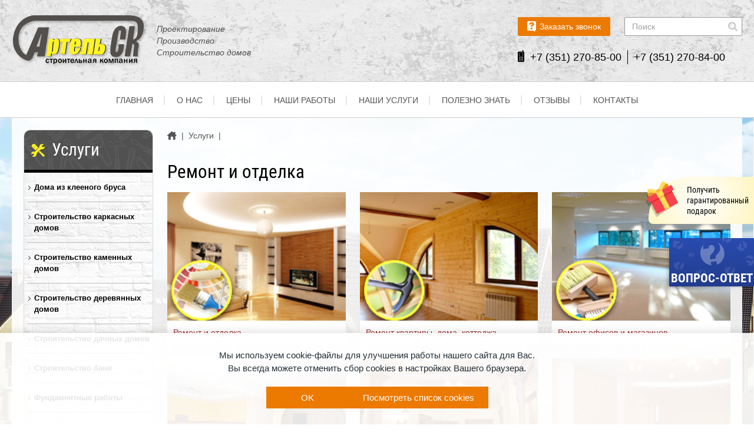

--- FILE ---
content_type: text/html; charset=utf-8
request_url: https://www.xn----7sbpvd2ake6g.xn--p1ai/pages/uslugi/remont-i-otdelka/
body_size: 14297
content:
<!DOCTYPE html>


<html lang="ru">
    <head>
        <meta name="theme-color" class="theme-color" content="#fff">
        <meta name="viewport" content="width=device-width, initial-scale=1, maximum-scale=1">
        <meta name="format-detection" content="telephone=no">
        <meta charset="utf-8">

        
            <meta name="keywords" content="ремонт квартир, ремонт квартир Челябинск," />
            <meta name="description" content="Услуги по ремонту и отделке квартир и домов в Челябинске. Заказ ремонта квартиры «под ключ» в компании «Артель СК», полный комплекс разноплановых ремонтно-отделочных работ." />
            <title>Ремонт квартир и домов в Челябинске</title>
        

        

        <link rel="shortcut icon" type="image/x-icon" href="/static/img/favicon.ico" />

       <meta name='yandex-verification' content='680d2faffbc0bb74' />
<meta name='yandex-verification' content='51f1087d95a396c8' />
<meta name="openstat-verification" content="74ddd4af9708ebca4d89ddaf9de004b77811a1b0" />
<meta name="yandex-verification" content="1cfe508521a9f448" />
<content="Z6dX1PrArgqL1OVQumAaUrHOo5e2R3yJrk2c8bsx8jc" />


        
            <link rel="stylesheet" href="/static/bundle/bundle.58a3b5ce22b838c831f8.css">
        
    </head>

    
    <body class="body fix-anim">
        

        <header class="header">
            <div class="header__top">
                <div class="container">
                    <a class="header__logo" href="/" title="Строительная компания">
                        <img src="/static/img/logo.png" alt="Строительная компания">
                        <span class=" header__logo-text">
                            Проектирование Производство Строительство домов 
                        </span>
                    </a>

                    <div class="header__contacts">
                        <div class="header__contacts-item">
                            <a class="header__btn modal-open" href="#askaquestion-modal">
                                <img src="/static/img/header-question.png" alt="Заказать звонок">
                                <span>
                                    Заказать звонок
                                </span>
                            </a>

                            <div class="header__search search-input">
                                <!--noindex--><div class="ya-site-form ya-site-form_inited_no" onclick="return {'action':'https://www.xn----7sbpvd2ake6g.xn--p1ai/search/','arrow':false,'bg':'transparent','fontsize':14,'fg':'#000000','language':'ru','logo':'rb','publicname':'Поиск по сайту','suggest':true,'target':'_self','tld':'ru','type':3,'usebigdictionary':true,'searchid':2195914,'webopt':false,'websearch':false,'input_fg':'#000000','input_bg':'#ffffff','input_fontStyle':'normal','input_fontWeight':'normal','input_placeholder':'Поиск','input_placeholderColor':'#333333','input_borderColor':'#999999'}"><form action="https://yandex.ru/sitesearch" method="get" target="_self"><input type="hidden" name="searchid" value="2195914"/><input type="hidden" name="l10n" value="ru"/><input type="hidden" name="reqenc" value=""/><input type="search" name="text" value=""/><input type="submit" value="Найти"/></form></div><div><style type="text/css" scoped>.ya-page_js_yes .ya-site-form_inited_no { display: none; }</style></div><script type="text/javascript">(function(w,d,c){var s=d.createElement('script'),h=d.getElementsByTagName('script')[0],e=d.documentElement;if((' '+e.className+' ').indexOf(' ya-page_js_yes ')===-1){e.className+=' ya-page_js_yes';}s.type='text/javascript';s.async=true;s.charset='utf-8';s.src=(d.location.protocol==='https:'?'https:':'http:')+'//site.yandex.net/v2.0/js/all.js';h.parentNode.insertBefore(s,h);(w[c]||(w[c]=[])).push(function(){Ya.Site.Form.init()})})(window,document,'yandex_site_callbacks');</script><!--/noindex-->
                            </div>
                        </div>

                        <div class="header__phones">
                            <img src="/static/img/phone.png" alt="phone">
                            <div class="phone1">+7 (351) 270-85-00</div>
<div class="phone2">+7 (351) 270-84-00</div>

                        </div>
                    </div>

                    <div class="header__right">
                        <a class="header__callback modal-open" href="#askaquestion-modal">
                            <svg width="16" height="16" viewBox="0 0 16 16" fill="none" xmlns="http://www.w3.org/2000/svg">
                                <path fill-rule="evenodd" clip-rule="evenodd" d="M11.7404 6.59347C11.501 7.63798 10.7285 8.73144 9.42285 9.87388C8.11721 11.0163 7.16519 11.6365 6.56677 11.7344C5.43522 10.9945 4.71168 10.5539 4.39615 10.4125C4.08062 10.271 3.84669 10.2547 3.69437 10.3635C1.52919 11.7562 0.348677 12.5396 0.152832 12.7136C-0.140937 12.9748 0.00594223 13.3991 0.446594 14.0356C0.887246 14.6721 2.06233 15.7329 2.24185 15.8472C2.42138 15.9614 2.60091 16.0757 3.89023 15.8472C5.17955 15.6187 6.84422 14.819 8.88428 13.1869C10.2443 12.0989 11.6152 10.7715 12.997 9.20474C13.9327 8.02967 14.6508 6.94707 15.1513 5.95697C15.9021 4.4718 16 3.30583 16 2.80712C16 2.47464 15.7443 2.04487 15.2329 1.5178C14.3516 0.614738 13.7369 0.125124 13.3887 0.0489616C13.0406 -0.0272006 12.7903 0.0380805 12.638 0.244806C11.2779 2.33382 10.5435 3.45994 10.4347 3.62314C10.2715 3.86795 10.3368 4.32492 10.5979 4.76557C10.772 5.05934 11.1528 5.66864 11.7404 6.59347ZM8.70474 2.08902L5.89764 0V1.25668H2.87726C2.17077 1.32196 1.57816 1.5994 1.09943 2.08902C0.620693 2.57863 0.40852 3.30217 0.462921 4.25964V7.9481H2.11136V3.68839C2.24187 3.1988 2.53561 2.954 2.99258 2.954C3.44956 2.954 4.42882 2.954 5.93033 2.954L5.89764 4.19436L8.70474 2.08902Z" fill="black"/>
                            </svg>
                        </a>

                        <button class="burger header__burger" type="button">
                            <span class="burger__item"></span>
                        </button>
                    </div>
                </div>
            </div>

            <div class="header__bottom">
                <div class="container">
                    
<ul class="header__menu">
    
        
<li class="header__menu-item">
    <a class="header__menu-link" href="/" title="">
        Главная
    </a>
</li>
    
        
<li class="header__menu-item">
    <a class="header__menu-link" href="/pages/o-nas/" title="">
        О нас
    </a>
</li>
    
        
<li class="header__menu-item">
    <a class="header__menu-link" href="/pages/ceny/" title="">
        Цены
    </a>
</li>
    
        
<li class="header__menu-item">
    <a class="header__menu-link" href="/pages/nashi-raboty/" title="">
        Наши работы
    </a>
</li>
    
        
<li class="header__menu-item">
    <a class="header__menu-link" href="/pages/uslugi/" title="">
        Наши услуги
    </a>
</li>
    
        
<li class="header__menu-item">
    <a class="header__menu-link" href="/articles/" title="">
        Полезно знать
    </a>
</li>
    
        
<li class="header__menu-item">
    <a class="header__menu-link" href="/faq/" title="">
        Отзывы
    </a>
</li>
    
        
<li class="header__menu-item">
    <a class="header__menu-link" href="/pages/contacts/" title="">
        Контакты
    </a>
</li>
    
</ul>

                </div>
            </div>
        </header>

        <main class="page ">
            
                <section class="section-default section-default--top section-default--bottom">
                    <div class="container">
                        <div class="default-page">
                            <div class="default-page__content ">
                                
    <ul class="breadcrumbs scroll-custom-x-hidden--xs">
        <li class="breadcrumbs__item">
            <a class="breadcrumbs__content" href="/">
                <span class="breadcrumbs__home"></span>
            </a>
            <span class="breadcrumbs__content">
                |
            </span>
        </li>
        


    <li class="breadcrumbs__item">
        <a class="breadcrumbs__content" href="/pages/uslugi/">
            <span>
                Услуги
            </span>
        </a>
        <span class="breadcrumbs__content">
            |
        </span>
    </li>

    </ul>


                                
    <h1 class="h1 title--nomargintop">
        
            
            
                Ремонт и отделка
            
        
    </h1>

    
    
        
            
            
                
            
        
            
            
                
            
        
            
            
                
            
        
            
            
                
            
        
            
            
                
            
        
            
            
                
            
        
            
            
                
            
        
            
            
                
            
        
            
            
                
            
        
            
            
                
            
        
            
            
                
            
        
            
            
                
            
        
            
            
                
            
        
    

    
    

    <section class="section-default-xs section-default--top">
        
            <div class="grid">
                
                    
                        <div class="grid__item-4 grid__item-12--xs">
                            
                            <a class="services-card" href="/pages/uslugi/remont-i-otdelka/remont-i-otdelka/">
                                
                                    <div class="services-card__preview">
                                        <img src="/media/upload/attachment/cache/upload/attachment/source/otdelka-1-servicescard.png" alt="Ремонт и отделка">
                                    </div>
                                
                                <div class="services-card__title">
                                    
                                    Ремонт и отделка
                                </div>
                            </a>
                        </div>
                    
                
                    
                        <div class="grid__item-4 grid__item-12--xs">
                            
                            <a class="services-card" href="/pages/uslugi/remont-i-otdelka/remont-kvartiry-doma/">
                                
                                    <div class="services-card__preview">
                                        <img src="/media/upload/attachment/cache/upload/attachment/source/otdelka-2-servicescard.png" alt="Ремонт квартиры, дома">
                                    </div>
                                
                                <div class="services-card__title">
                                    
                                    Ремонт квартиры, дома, коттеджа
                                </div>
                            </a>
                        </div>
                    
                
                    
                        <div class="grid__item-4 grid__item-12--xs">
                            
                            <a class="services-card" href="/pages/uslugi/remont-i-otdelka/remont-ofisov-magazinov/">
                                
                                    <div class="services-card__preview">
                                        <img src="/media/upload/attachment/cache/upload/attachment/source/otdelka-3-servicescard.png" alt="Ремонт офисов, магазинов">
                                    </div>
                                
                                <div class="services-card__title">
                                    
                                    Ремонт офисов и магазинов
                                </div>
                            </a>
                        </div>
                    
                
                    
                        <div class="grid__item-4 grid__item-12--xs">
                            
                            <a class="services-card" href="/pages/uslugi/remont-i-otdelka/remont-pomeshenij/">
                                
                                    <div class="services-card__preview">
                                        <img src="/media/upload/attachment/cache/upload/attachment/source/otdelka-4-servicescard.png" alt="Ремонт помещений">
                                    </div>
                                
                                <div class="services-card__title">
                                    
                                    Ремонт и отделка помещений
                                </div>
                            </a>
                        </div>
                    
                
                    
                        <div class="grid__item-4 grid__item-12--xs">
                            
                            <a class="services-card" href="/pages/uslugi/remont-i-otdelka/kapitalnyj-remont/">
                                
                                    <div class="services-card__preview">
                                        <img src="/media/upload/attachment/cache/upload/attachment/source/otdelka-5-servicescard.png" alt="Капитальный ремонт">
                                    </div>
                                
                                <div class="services-card__title">
                                    
                                    Капитальный ремонт квартиры, дома, коттеджа
                                </div>
                            </a>
                        </div>
                    
                
                    
                        <div class="grid__item-4 grid__item-12--xs">
                            
                            <a class="services-card" href="/pages/uslugi/remont-i-otdelka/kosmeticheskij-remont/">
                                
                                    <div class="services-card__preview">
                                        <img src="/media/upload/attachment/cache/upload/attachment/source/otdelka-6-servicescard.png" alt="Косметический ремонт">
                                    </div>
                                
                                <div class="services-card__title">
                                    
                                    Косметический ремонт квартиры, дома, коттеджа
                                </div>
                            </a>
                        </div>
                    
                
                    
                        <div class="grid__item-4 grid__item-12--xs">
                            
                            <a class="services-card" href="/pages/uslugi/remont-i-otdelka/podgotovitelnye-raboty/">
                                
                                    <div class="services-card__preview">
                                        <img src="/media/upload/attachment/cache/upload/attachment/source/otdelka-7-servicescard.png" alt="Подготовительные работы">
                                    </div>
                                
                                <div class="services-card__title">
                                    
                                    Подготовительные работы, выравнивание поверхностей
                                </div>
                            </a>
                        </div>
                    
                
                    
                        <div class="grid__item-4 grid__item-12--xs">
                            
                            <a class="services-card" href="/pages/uslugi/remont-i-otdelka/remont-kuhni-vannoj/">
                                
                                    <div class="services-card__preview">
                                        <img src="/media/upload/attachment/cache/upload/attachment/source/otdelka-8-servicescard.png" alt="Ремонт кухни, ванной">
                                    </div>
                                
                                <div class="services-card__title">
                                    
                                    Ремонт кухни, ванной, туалета
                                </div>
                            </a>
                        </div>
                    
                
                    
                        <div class="grid__item-4 grid__item-12--xs">
                            
                            <a class="services-card" href="/pages/uslugi/remont-i-otdelka/remont-i-otdelka-sten/">
                                
                                    <div class="services-card__preview">
                                        <img src="/media/upload/attachment/cache/upload/attachment/source/otdelka-9-servicescard.png" alt="Ремонт и отделка стен">
                                    </div>
                                
                                <div class="services-card__title">
                                    
                                    Ремонт и отделка стен
                                </div>
                            </a>
                        </div>
                    
                
                    
                        <div class="grid__item-4 grid__item-12--xs">
                            
                            <a class="services-card" href="/pages/uslugi/remont-i-otdelka/remont-i-otdelka-potolkov/">
                                
                                    <div class="services-card__preview">
                                        <img src="/media/upload/attachment/cache/upload/attachment/source/otdelka-10-servicescard.png" alt="Ремонт и отделка потолков">
                                    </div>
                                
                                <div class="services-card__title">
                                    
                                    Ремонт и отделка потолков
                                </div>
                            </a>
                        </div>
                    
                
                    
                        <div class="grid__item-4 grid__item-12--xs">
                            
                            <a class="services-card" href="/pages/uslugi/remont-i-otdelka/remont-i-otdelka-polov/">
                                
                                    <div class="services-card__preview">
                                        <img src="/media/upload/attachment/cache/upload/attachment/source/otdelka-11-servicescard.png" alt="Ремонт и отделка полов">
                                    </div>
                                
                                <div class="services-card__title">
                                    
                                    Ремонт и отделка полов
                                </div>
                            </a>
                        </div>
                    
                
                    
                        <div class="grid__item-4 grid__item-12--xs">
                            
                            <a class="services-card" href="/pages/uslugi/remont-i-otdelka/ukladka-plitki/">
                                
                                    <div class="services-card__preview">
                                        <img src="/media/upload/attachment/cache/upload/attachment/source/otdelka-12-servicescard.png" alt="Укладка плитки">
                                    </div>
                                
                                <div class="services-card__title">
                                    
                                    Укладка керамической плитки
                                </div>
                            </a>
                        </div>
                    
                
                    
                        <div class="grid__item-4 grid__item-12--xs">
                            
                            <a class="services-card" href="/pages/uslugi/remont-i-otdelka/otdelka-vagonkoj/">
                                
                                    <div class="services-card__preview">
                                        <img src="/media/upload/attachment/cache/upload/attachment/source/otdelka-13-servicescard.png" alt="Отделка вагонкой">
                                    </div>
                                
                                <div class="services-card__title">
                                    
                                    Отделка вагонкой
                                </div>
                            </a>
                        </div>
                    
                
            </div>
        
    </section>

    
    

    
    

    
    

    
    
    

    
    

    

    
    

    <section class="section-default-xs section-default--top">
        
        

        <div class="menu-special">
            
            
            
            
            
            

            

            

            
        </div>
    </section>

    
    
    

    
    
        <section class="section-default-xs section-default--top">
            <div class="placeholder mfp-gallery">
                <h2>Ремонт и отделка под ключ в Челябинске. Евроремонт</h2>
<p>Завершающим этапом строительства дома под ключ является внутренняя отделка дома.</p>
<p>Компания &laquo;Артель СК&raquo; на протяжении нескольких лет проводит ремонтно-отделочные работы в домах, коттеджах, квартирах, офисных помещениях.</p>
<p>Ремонт и отделка дома (квартиры) под ключ в Челябинске зависит от предпочтений Заказчика в выборе материалов. Поэтому стоимость ремонтно-отделочных работ в нашей компании в каждом отдельном случае рассчитывается индивидуально.</p>
<ul>
<li>С ценами на отдельные виды отделочных работ можно ознакомиться в разделе &ndash; <a href="/pages/ceny/ceny-na-remontno-otdelochnye-raboty/">Цены на ремонтно-отделочные работы</a></li>
</ul>
<p>Доверяя ремонт своей квартиры или завершающую отделку дома (коттеджа) профессионалам, вы обезопасите себя от неприятных последствий, связанных с дальнейшей эксплуатацией помещений и здания в целом.</p>
<p>Специалисты компании &laquo;Артель СК&raquo; проведут все необходимые подготовительные работы: сделают замер объекта, рассчитают количество необходимого для ремонта или отделки материала, дадут советы и после заключения договора, в четко оговоренные сроки проведут качественные ремонтно-отделочные работы.</p>
            </div>
        </section>
    

    
    

<div class="modal modal--quiz mfp-hide mfp-anim" id="questionary-modal">
    <div class="modal__header">
        <div class="modal__title">
           Рассчитайте свой проект
        </div>
    </div>

    <div class="modal__body">
        <div class="quiz">
            

            <div class="quiz__item quiz__item--finish" id="questionary-form">
                <div class="quiz__content">
                    <div class="quiz__body">
                        
<form action="/feedback/ajax/questionary/"
      method="post" id="id_feedback_form_questionary"
      class="form feedback-form" novalidate>
	<input type='hidden' name='csrfmiddlewaretoken' value='vZeHTA9HCu3V9rvR7UcpscobwFZi6tnR' />
    
        <input id="id_flag" name="flag" type="hidden" />
    
        <input id="id_answers" name="answers" type="hidden" />
    

    <div class="form__grid form__grid--gapx">
        <div class="form__grid form__grid-6 form__grid-xs-12">
            <div class="form__item form__grid-12">
                <label class="input__label ">
                    <span class="input__info">
                        Ваше имя:*
                    </span>
                    <div class="input__content input">
                        <input id="id_name" maxlength="100" name="name" type="text" />
                    </div>
                </label>
            </div>
            <div class="form__item form__grid-12">
                <label class="input__label ">
                    <span class="input__info">
                        Ваш телефон:*
                    </span>
                    <div class="input__content input">
                        <input id="id_phone" name="phone" placeholder="+7 (___) ___-__-__" type="text" />
                    </div>
                </label>
            </div>
            <div class="form__item form__grid-12">
                <label class="input__label ">
                    <span class="input__info">
                        Ваш e-mail:
                    </span>
                    <div class="input__content input">
                        <input id="id_email" name="email" type="email" />
                    </div>
                </label>
            </div>
        </div>

        <div class="form__item form__grid-6 form__grid-xs-12">
            <label class="input__label ">
                <span class="input__info">
                    Комментарий (пожелания по проекту):
                </span>
                <div class="input__content textarea textarea--quizheight">
                    <textarea cols="40" id="id_message" name="message" rows="10">
</textarea>
                </div>
            </label>
        </div>
    </div>

    <div class="form__switcher">
        <div class="switcher ">
    <div class="switcher__title">Чтобы отправить вопрос, выберите оранжевый квадрат:*</div>

    <div class="switcher__list">
        <span class="switcher__item switcher__item--dark switch fake1"></span>
        <span class="switcher__item switcher__item--orange switch on"></span>
    </div>
</div>

    </div>

    
    
        <div class="form__privacy">
            <div class="default-checkbox ">
                <label class="default-checkbox__label">
                    <input class="default-checkbox__input" type="checkbox" name="confirm" required="" id="id_confirm" >
                    <div class="default-checkbox__content">
                        <div class="default-checkbox__fake">
                            <svg width="14" height="11" viewBox="0 0 14 11" fill="none" xmlns="http://www.w3.org/2000/svg">
                                <title>Выбрать</title>
                                <path d="M1.5 5.5L5 9L13 1" stroke="black" stroke-width="2"/>
                            </svg>
                        </div>
                        <div class="default-checkbox__text form__privacy-text">
                            Нажимая на кнопку «Отправить», я соглашаюсь с <a href="/pages/politika-konfidencialnosti/">политикой конфиденциальности</a> и на обработку моих персональных данных.
                        </div>
                    </div>
                </label>
            </div>
        </div>
    

    <div class="form__bottom">
        <button class="btn btn--accent btn--full btn--texttransform" type="submit">
            Отправить
        </button>
    </div>
</form>
                    </div>
                </div>
            </div>
        </div>
    </div>
</div>

                            </div>

                            <div class="default-page__sidebar ">
                                <aside class="sidebar">
                                    
    
                                        <div class="sidebar__list">
                                            
                                            
                                                <div class="sidebar__list-header">
                                                    <img src="/static/img/services.png" alt="Услуги">
                                                    Услуги
                                                </div>

                                                <ul class="sidebar__menu">
                                                    
                                                        <li class="sidebar__menu-item">
                                                            
                                                                <div class="sidebar__menu-content">
                                                                    <a class="sidebar__menu-link" href="/pages/uslugi/doma-iz-kleenogo-brusa/">
                                                                        Дома из клееного бруса
                                                                    </a>

                                                                    
                                                                        <div class="sidebar__menu-icon"></div>
                                                                    
                                                                </div>

                                                                
                                                                    <ul class="sidebar__submenu">
                                                                        
                                                                            <li class="sidebar__submenu-item">
                                                                                <a class="sidebar__submenu-link" href="/pages/uslugi/doma-iz-kleenogo-brusa/komplektaciya-doma-iz-kleenogo-brusa-pod-klyuch/">
                                                                                    Комплектация дома из клееного бруса &quot;Под ключ&quot;
                                                                                </a>
                                                                            </li>
                                                                        
                                                                            <li class="sidebar__submenu-item">
                                                                                <a class="sidebar__submenu-link" href="/pages/uslugi/doma-iz-kleenogo-brusa/komplektaciya-doma-iz-kleenogo-brusa-teplyj-kontur/">
                                                                                    Комплектация дома из клееного бруса «Теплый контур»
                                                                                </a>
                                                                            </li>
                                                                        
                                                                            <li class="sidebar__submenu-item">
                                                                                <a class="sidebar__submenu-link" href="/pages/uslugi/doma-iz-kleenogo-brusa/komplektaciya/">
                                                                                    Комплектация дома из клееного бруса «Коробка+сборка»
                                                                                </a>
                                                                            </li>
                                                                        
                                                                            <li class="sidebar__submenu-item">
                                                                                <a class="sidebar__submenu-link" href="/pages/uslugi/doma-iz-kleenogo-brusa/proizvodstvo-kleenogo-brusa-i-domokomplektov/">
                                                                                    Производство клееного бруса и домокомплектов
                                                                                </a>
                                                                            </li>
                                                                        
                                                                            <li class="sidebar__submenu-item">
                                                                                <a class="sidebar__submenu-link" href="/pages/uslugi/doma-iz-kleenogo-brusa/proekty-domov-iz-kleenogo-brusa/">
                                                                                    Проекты домов из клееного бруса
                                                                                </a>
                                                                            </li>
                                                                        
                                                                            <li class="sidebar__submenu-item">
                                                                                <a class="sidebar__submenu-link" href="/pages/uslugi/doma-iz-kleenogo-brusa/proekty-ban-iz-kleenogo-brusa/">
                                                                                    Проекты бань из клееного бруса
                                                                                </a>
                                                                            </li>
                                                                        
                                                                            <li class="sidebar__submenu-item">
                                                                                <a class="sidebar__submenu-link" href="/pages/uslugi/doma-iz-kleenogo-brusa/proekty-besedok-iz-kleenogo-brusa/">
                                                                                    Проекты беседок из клееного бруса
                                                                                </a>
                                                                            </li>
                                                                        
                                                                            <li class="sidebar__submenu-item">
                                                                                <a class="sidebar__submenu-link" href="/pages/uslugi/doma-iz-kleenogo-brusa/proekty-kommercheskih-obektov-iz-kleenogo-brusa/">
                                                                                    Проекты коммерческих объектов из клееного бруса
                                                                                </a>
                                                                            </li>
                                                                        
                                                                            <li class="sidebar__submenu-item">
                                                                                <a class="sidebar__submenu-link" href="/pages/uslugi/doma-iz-kleenogo-brusa/vnutrennij-interer-domov-iz-kleenogo-brusa/">
                                                                                    Внутренний интерьер домов из клееного бруса
                                                                                </a>
                                                                            </li>
                                                                        
                                                                    </ul>
                                                                
                                                            
                                                       </li>
                                                    
                                                        <li class="sidebar__menu-item">
                                                            
                                                                <div class="sidebar__menu-content">
                                                                    <a class="sidebar__menu-link" href="/pages/uslugi/stroitelstvo-karkasnyh-domov/">
                                                                        Строительство каркасных домов
                                                                    </a>

                                                                    
                                                                        <div class="sidebar__menu-icon"></div>
                                                                    
                                                                </div>

                                                                
                                                                    <ul class="sidebar__submenu">
                                                                        
                                                                            <li class="sidebar__submenu-item">
                                                                                <a class="sidebar__submenu-link" href="/pages/uslugi/stroitelstvo-karkasnyh-domov/komplektaciya-karkasnogo-doma-pod-klyuch-standart/">
                                                                                    Комплектация каркасного дома под ключ «Стандарт»
                                                                                </a>
                                                                            </li>
                                                                        
                                                                            <li class="sidebar__submenu-item">
                                                                                <a class="sidebar__submenu-link" href="/pages/uslugi/stroitelstvo-karkasnyh-domov/komplektaciya-karkasnogo-doma-pod-klyuch-bazovaya/">
                                                                                    Комплектация каркасного дома под ключ «Базовая»
                                                                                </a>
                                                                            </li>
                                                                        
                                                                            <li class="sidebar__submenu-item">
                                                                                <a class="sidebar__submenu-link" href="/pages/uslugi/stroitelstvo-karkasnyh-domov/komplektaciya-karkasnogo-doma-pod-klyuch-ekonom/">
                                                                                    Комплектация каркасного дома под ключ &quot;Эконом&quot;
                                                                                </a>
                                                                            </li>
                                                                        
                                                                            <li class="sidebar__submenu-item">
                                                                                <a class="sidebar__submenu-link" href="/pages/uslugi/stroitelstvo-karkasnyh-domov/tipovye-proekty-karkasnyh-domov/">
                                                                                    Типовые проекты каркасных домов
                                                                                </a>
                                                                            </li>
                                                                        
                                                                            <li class="sidebar__submenu-item">
                                                                                <a class="sidebar__submenu-link" href="/pages/uslugi/stroitelstvo-karkasnyh-domov/karkasnye-doma-ekonom-variant/">
                                                                                    Каркасные дома эконом-вариант
                                                                                </a>
                                                                            </li>
                                                                        
                                                                    </ul>
                                                                
                                                            
                                                       </li>
                                                    
                                                        <li class="sidebar__menu-item">
                                                            
                                                                <div class="sidebar__menu-content">
                                                                    <a class="sidebar__menu-link" href="/pages/uslugi/stroitelstvo-kamennyh-domov/">
                                                                        Строительство каменных домов
                                                                    </a>

                                                                    
                                                                        <div class="sidebar__menu-icon"></div>
                                                                    
                                                                </div>

                                                                
                                                                    <ul class="sidebar__submenu">
                                                                        
                                                                            <li class="sidebar__submenu-item">
                                                                                <a class="sidebar__submenu-link" href="/pages/uslugi/stroitelstvo-kamennyh-domov/komplektaciya-kamennogo-doma-pod-klyuch/">
                                                                                    Комплектация каменного дома &quot;Под ключ&quot;
                                                                                </a>
                                                                            </li>
                                                                        
                                                                            <li class="sidebar__submenu-item">
                                                                                <a class="sidebar__submenu-link" href="/pages/uslugi/stroitelstvo-kamennyh-domov/komplektaciya-kamennogo-doma-teplyj-kontur/">
                                                                                    Комплектация каменного дома &quot;Теплый контур&quot;
                                                                                </a>
                                                                            </li>
                                                                        
                                                                            <li class="sidebar__submenu-item">
                                                                                <a class="sidebar__submenu-link" href="/pages/uslugi/stroitelstvo-kamennyh-domov/komplektaciya-kamennogo-doma-bazovaya/">
                                                                                    Комплектация каменного дома &quot;Базовая&quot;
                                                                                </a>
                                                                            </li>
                                                                        
                                                                            <li class="sidebar__submenu-item">
                                                                                <a class="sidebar__submenu-link" href="/pages/uslugi/stroitelstvo-kamennyh-domov/stroitelstvo-domov-iz-gazobloka/">
                                                                                    Строительство домов из газоблока
                                                                                </a>
                                                                            </li>
                                                                        
                                                                            <li class="sidebar__submenu-item">
                                                                                <a class="sidebar__submenu-link" href="/pages/uslugi/stroitelstvo-kamennyh-domov/stroitelstvo-domov-iz-insi-bloka/">
                                                                                    Строительство домов из Инси-блока
                                                                                </a>
                                                                            </li>
                                                                        
                                                                            <li class="sidebar__submenu-item">
                                                                                <a class="sidebar__submenu-link" href="/pages/uslugi/stroitelstvo-kamennyh-domov/stroitelstvo-domov-iz-penobloka/">
                                                                                    Строительство домов из пеноблока
                                                                                </a>
                                                                            </li>
                                                                        
                                                                            <li class="sidebar__submenu-item">
                                                                                <a class="sidebar__submenu-link" href="/pages/uslugi/stroitelstvo-kamennyh-domov/stroitelstvo-domov-iz-polistirolbetona/">
                                                                                    Строительство домов из полистиролбетона
                                                                                </a>
                                                                            </li>
                                                                        
                                                                            <li class="sidebar__submenu-item">
                                                                                <a class="sidebar__submenu-link" href="/pages/uslugi/stroitelstvo-kamennyh-domov/stroitelstvo-domov-iz-shlakobloka/">
                                                                                    Строительство домов из шлакоблока
                                                                                </a>
                                                                            </li>
                                                                        
                                                                            <li class="sidebar__submenu-item">
                                                                                <a class="sidebar__submenu-link" href="/pages/uslugi/stroitelstvo-kamennyh-domov/stroitelstvo-kirpichnyh-domov/">
                                                                                    Строительство кирпичных домов
                                                                                </a>
                                                                            </li>
                                                                        
                                                                    </ul>
                                                                
                                                            
                                                       </li>
                                                    
                                                        <li class="sidebar__menu-item">
                                                            
                                                                <div class="sidebar__menu-content">
                                                                    <a class="sidebar__menu-link" href="/pages/uslugi/stroitelstvo-derevyannyh-domov/">
                                                                        Строительство деревянных домов
                                                                    </a>

                                                                    
                                                                </div>

                                                                
                                                            
                                                       </li>
                                                    
                                                        <li class="sidebar__menu-item">
                                                            
                                                                <div class="sidebar__menu-content">
                                                                    <a class="sidebar__menu-link" href="/pages/uslugi/stroitelstvo-dachnyh-domov-bani/">
                                                                        Строительство дачных домов
                                                                    </a>

                                                                    
                                                                        <div class="sidebar__menu-icon"></div>
                                                                    
                                                                </div>

                                                                
                                                                    <ul class="sidebar__submenu">
                                                                        
                                                                            <li class="sidebar__submenu-item">
                                                                                <a class="sidebar__submenu-link" href="/pages/uslugi/stroitelstvo-dachnyh-domov-bani/proekty-dachnyh-domov/">
                                                                                    Проекты дачных домов
                                                                                </a>
                                                                            </li>
                                                                        
                                                                            <li class="sidebar__submenu-item">
                                                                                <a class="sidebar__submenu-link" href="/pages/uslugi/stroitelstvo-dachnyh-domov-bani/stroitelstvo-dachnyh-domov/">
                                                                                    Строительство садовых домов
                                                                                </a>
                                                                            </li>
                                                                        
                                                                    </ul>
                                                                
                                                            
                                                       </li>
                                                    
                                                        <li class="sidebar__menu-item">
                                                            
                                                                <div class="sidebar__menu-content">
                                                                    <a class="sidebar__menu-link" href="/pages/uslugi/stroitelstvo-bani/">
                                                                        Строительство бани
                                                                    </a>

                                                                    
                                                                        <div class="sidebar__menu-icon"></div>
                                                                    
                                                                </div>

                                                                
                                                                    <ul class="sidebar__submenu">
                                                                        
                                                                            <li class="sidebar__submenu-item">
                                                                                <a class="sidebar__submenu-link" href="/pages/uslugi/stroitelstvo-bani/komplektaciya-bani-komfort/">
                                                                                    Комплектация бани &quot;Комфорт&quot;
                                                                                </a>
                                                                            </li>
                                                                        
                                                                            <li class="sidebar__submenu-item">
                                                                                <a class="sidebar__submenu-link" href="/pages/uslugi/stroitelstvo-bani/komplektaciya-bani-standart/">
                                                                                    Комплектация бани &quot;Стандарт&quot;
                                                                                </a>
                                                                            </li>
                                                                        
                                                                            <li class="sidebar__submenu-item">
                                                                                <a class="sidebar__submenu-link" href="/pages/uslugi/stroitelstvo-bani/komplektaciya-bani-ekonom/">
                                                                                    Комплектация бани &quot;Эконом&quot;
                                                                                </a>
                                                                            </li>
                                                                        
                                                                            <li class="sidebar__submenu-item">
                                                                                <a class="sidebar__submenu-link" href="/pages/uslugi/stroitelstvo-bani/tipovye-proekty-bani/">
                                                                                    Типовые проекты бань из клееного бруса
                                                                                </a>
                                                                            </li>
                                                                        
                                                                            <li class="sidebar__submenu-item">
                                                                                <a class="sidebar__submenu-link" href="/pages/uslugi/stroitelstvo-bani/proekty-karkasnyh-ban/">
                                                                                    Проекты каркасных бань
                                                                                </a>
                                                                            </li>
                                                                        
                                                                            <li class="sidebar__submenu-item">
                                                                                <a class="sidebar__submenu-link" href="/pages/uslugi/stroitelstvo-bani/varianty-komlektacii-bani-pod-kluch/">
                                                                                    Варианты комплектации бани «под ключ»
                                                                                </a>
                                                                            </li>
                                                                        
                                                                    </ul>
                                                                
                                                            
                                                       </li>
                                                    
                                                        <li class="sidebar__menu-item">
                                                            
                                                                <div class="sidebar__menu-content">
                                                                    <a class="sidebar__menu-link" href="/pages/uslugi/fundamentnye-raboty/">
                                                                        Фундаментные работы
                                                                    </a>

                                                                    
                                                                        <div class="sidebar__menu-icon"></div>
                                                                    
                                                                </div>

                                                                
                                                                    <ul class="sidebar__submenu">
                                                                        
                                                                            <li class="sidebar__submenu-item">
                                                                                <a class="sidebar__submenu-link" href="/pages/uslugi/fundamentnye-raboty/vybor-fundamenta/">
                                                                                    Выбор фундамента
                                                                                </a>
                                                                            </li>
                                                                        
                                                                            <li class="sidebar__submenu-item">
                                                                                <a class="sidebar__submenu-link" href="/pages/uslugi/fundamentnye-raboty/lentochnyj-fundament/">
                                                                                    Ленточный фундамент
                                                                                </a>
                                                                            </li>
                                                                        
                                                                            <li class="sidebar__submenu-item">
                                                                                <a class="sidebar__submenu-link" href="/pages/uslugi/fundamentnye-raboty/svajnyj-fundament/">
                                                                                    Свайный фундамент
                                                                                </a>
                                                                            </li>
                                                                        
                                                                            <li class="sidebar__submenu-item">
                                                                                <a class="sidebar__submenu-link" href="/pages/uslugi/fundamentnye-raboty/plitnyj-fundament/">
                                                                                    Плитный фундамент
                                                                                </a>
                                                                            </li>
                                                                        
                                                                            <li class="sidebar__submenu-item">
                                                                                <a class="sidebar__submenu-link" href="/pages/uslugi/fundamentnye-raboty/stolbchatyj-fundament/">
                                                                                    Столбчатый фундамент
                                                                                </a>
                                                                            </li>
                                                                        
                                                                            <li class="sidebar__submenu-item">
                                                                                <a class="sidebar__submenu-link" href="/pages/uslugi/fundamentnye-raboty/ukladka-trotuarnoj-plitki/">
                                                                                    Укладка тротуарной плитки
                                                                                </a>
                                                                            </li>
                                                                        
                                                                    </ul>
                                                                
                                                            
                                                       </li>
                                                    
                                                        <li class="sidebar__menu-item">
                                                            
                                                                <div class="sidebar__menu-content">
                                                                    <a class="sidebar__menu-link" href="/pages/uslugi/krovelnye-raboty/">
                                                                        Кровельные работы
                                                                    </a>

                                                                    
                                                                        <div class="sidebar__menu-icon"></div>
                                                                    
                                                                </div>

                                                                
                                                                    <ul class="sidebar__submenu">
                                                                        
                                                                            <li class="sidebar__submenu-item">
                                                                                <a class="sidebar__submenu-link" href="/pages/uslugi/krovelnye-raboty/material-dlya-krovli/">
                                                                                    Материал для кровли
                                                                                </a>
                                                                            </li>
                                                                        
                                                                            <li class="sidebar__submenu-item">
                                                                                <a class="sidebar__submenu-link" href="/pages/uslugi/krovelnye-raboty/krovlya-iz-metallocherepicy/">
                                                                                    Кровля из металлочерепицы
                                                                                </a>
                                                                            </li>
                                                                        
                                                                            <li class="sidebar__submenu-item">
                                                                                <a class="sidebar__submenu-link" href="/pages/uslugi/krovelnye-raboty/krovlya-iz-profnastila/">
                                                                                    Кровля из профнастила
                                                                                </a>
                                                                            </li>
                                                                        
                                                                            <li class="sidebar__submenu-item">
                                                                                <a class="sidebar__submenu-link" href="/pages/uslugi/krovelnye-raboty/falcevaya-krovlya/">
                                                                                    Фальцевая кровля
                                                                                </a>
                                                                            </li>
                                                                        
                                                                            <li class="sidebar__submenu-item">
                                                                                <a class="sidebar__submenu-link" href="/pages/uslugi/krovelnye-raboty/krovlya-iz-ondulina/">
                                                                                    Кровля из ондулина
                                                                                </a>
                                                                            </li>
                                                                        
                                                                            <li class="sidebar__submenu-item">
                                                                                <a class="sidebar__submenu-link" href="/pages/uslugi/krovelnye-raboty/myagkaya-krovlya/">
                                                                                    Мягкая кровля
                                                                                </a>
                                                                            </li>
                                                                        
                                                                    </ul>
                                                                
                                                            
                                                       </li>
                                                    
                                                </ul>
                                            
                                        </div>

                                        <div class="sidebar__form">
                                            <img class="sidebar__form-img" src="/static/img/consult.png" alt="Консультация">

                                            <div class="sidebar__form-title">
                                                Заказать консультацию
                                            </div>

                                            <!--noindex-->
                                                
<form action="/feedback/ajax/call_consult_form/"
      method="post" id="id_feedback_form_call_consult_form"
      class="form feedback-form" novalidate>
	<input type='hidden' name='csrfmiddlewaretoken' value='vZeHTA9HCu3V9rvR7UcpscobwFZi6tnR' />
    <input id="id_flag" name="flag" type="hidden" />
    
        <input id="id_flag" name="flag" type="hidden" />
    

    <div class="form__grid">
        <div class="form__item form__grid-12">
            <label class="input__label ">
                <span class="input__info">
                    Ваше имя:*
                </span>
                <div class="input__content input">
                    <input id="id_call_name" maxlength="100" name="call_name" type="text" />
                </div>
            </label>
        </div>
        <div class="form__item form__grid-12">
            <label class="input__label ">
                <span class="input__info">
                    Ваш телефон:*
                </span>
                <div class="input__content input">
                    <input id="id_call_phone" maxlength="100" name="call_phone" type="text" />
                </div>
            </label>
        </div>
        <div class="form__item form__grid-12">
            <label class="input__label ">
                <span class="input__info">
                    Сообщение:
                </span>
                <div class="input__content textarea textarea--dheight">
                    <textarea cols="40" id="id_call_message" name="call_message" rows="10">
</textarea>
                </div>
            </label>
        </div>
    </div>

    <div class="form__switcher switcher--column">
        <div class="switcher ">
    <div class="switcher__title">Чтобы отправить вопрос, выберите оранжевый квадрат:*</div>

    <div class="switcher__list">
        <span class="switcher__item switcher__item--dark switch fake1"></span>
        <span class="switcher__item switcher__item--orange switch on"></span>
    </div>
</div>

    </div>

    
    
        <div class="form__privacy">
            <div class="default-checkbox ">
                <label class="default-checkbox__label">
                    <input class="default-checkbox__input" type="checkbox" name="confirm" required="" id="id_confirm" >
                    <div class="default-checkbox__content">
                        <div class="default-checkbox__fake">
                            <svg width="14" height="11" viewBox="0 0 14 11" fill="none" xmlns="http://www.w3.org/2000/svg">
                                <title>Выбрать</title>
                                <path d="M1.5 5.5L5 9L13 1" stroke="black" stroke-width="2"/>
                            </svg>
                        </div>
                        <div class="default-checkbox__text form__privacy-text">
                            Нажимая на кнопку «Отправить», я соглашаюсь с <a href="/pages/politika-konfidencialnosti/">политикой конфиденциальности</a> и на обработку моих персональных данных.
                        </div>
                    </div>
                </label>
            </div>
        </div>
    

    <div class="form__bottom">
        <button class="btn btn--accent btn--full btn--texttransform" type="submit">
            Отправить
        </button>
    </div>
</form>

                                            <!--/noindex-->
                                        </div>
                                    
    
    
    

                                </aside>
                            </div>
                        </div>
                    </div>
                </section>
            

            
        </main>

        <footer class="footer">
            
                <div class="footer__top">
                    <div class="container">
                        
<ul class="footer__menu">
    
        
<li class="footer__menu-item">
    <a class="footer__menu-link" href="/pages/uslugi/doma-iz-kleenogo-brusa/" title="Дома из клееного бруса">
        Дома из клееного бруса
    </a>
</li>
    
        
<li class="footer__menu-item">
    <a class="footer__menu-link" href="/pages/uslugi/stroitelstvo-domov/karkasnyj-dom/" title="Строительство каркасных домов">
        Строительство каркасных домов
    </a>
</li>
    
        
<li class="footer__menu-item">
    <a class="footer__menu-link" href="/pages/uslugi/stroitelstvo-kamennyh-domov/" title="Строительство каменных домов">
        Строительство каменных домов
    </a>
</li>
    
        
<li class="footer__menu-item">
    <a class="footer__menu-link" href="/pages/uslugi/stroitelstvo-dachnyh-domov-bani/" title="Дачные дома, бани">
        Строительство дачных домов
    </a>
</li>
    
        
<li class="footer__menu-item">
    <a class="footer__menu-link" href="/pages/uslugi/fundamentnye-raboty/" title="Фундаментные работы">
        Фундаментные работы
    </a>
</li>
    
        
<li class="footer__menu-item">
    <a class="footer__menu-link" href="/pages/uslugi/stroitelstvo-derevyannyh-domov/" title="Строительство деревянных домов">
        Строительство деревянных домов
    </a>
</li>
    
        
<li class="footer__menu-item">
    <a class="footer__menu-link" href="/pages/uslugi/krovelnye-raboty/" title="Кровельные работы">
        Кровельные работы
    </a>
</li>
    
        
<li class="footer__menu-item">
    <a class="footer__menu-link" href="/pages/uslugi/stroitelstvo-bani/" title="Строительство бани">
        Строительство бани
    </a>
</li>
    
</ul>

                    </div>
                </div>
            

            <div class="footer__middle">
                <div class="container">
                    <div class="footer__middle-left">
                        <a class="footer__logo" href="/" title="Строительная компания">
                            <img src="/static/img/logo.png" alt="Строительная компания">
                        </a>

                        <div class="footer__copy">
                            © «Артель СК», 2014

- 2026 г.
                        </div>
                    </div>

                    <div class="footer__partners">
                        ССЫЛКИ:</br>
<p><a href="/pages/ispolzovanie-materialov-sajta/">Использование материалов сайта</a></br>
<a href="/pages/pol/">Пользовательское соглашение</a></br>
<a href="/pages/politika-konfidencialnosti/">Политика конфиденциальности</a></br>
                    </div>

                    <div class="footer__middle-right">
                        <div class="footer__contacts">
                            <div class="footer__phones">
                                <img src="/static/img/phone.png" alt="phone">
                                <div class="phone1">+7 (351) 270-85-00</div>
<div class="phone2">+7 (351) 270-84-00</div>

                            </div>

                            <div class="footer__address">
                                <img src="/static/img/address.png" alt="phone">
                                454 018 г. Челябинск, ул. Краснознаменная, д.40
                            </div>

                            <a class="footer__email" href="mailto:artelsk@bk.ru">
                                <img src="/static/img/mail.png" alt="Написать письмо">
                                artelsk@bk.ru
                            </a>
                        </div>

                        <div class="footer__social social social--left">
                            <!--noindex--><a rel="nofollow" href="http://my.mail.ru/community/stroitelstwoiremont/?ref="><div class="email-icon"></div></a>
<a rel="nofollow" href="http://ok.ru/group/54795879972894"><div class="ok-icon"></div></a>
<a rel="nofollow" href="http://vk.com/artel_ck"><div class="vk-icon"></div></a><!--/noindex-->
                        </div>
                    </div>
                </div>
            </div>

            <div class="footer__bottom">
                <div class="container">
                    <a class="footer__developer" href="//www.redmediaonline.ru/" target="_blank" rel="nofollow" title="Разработка и продвижение сайта">
                        <img src="/static/img/redmedia.svg" alt="Создание сайта под ключ">
                    </a>
                </div>
            </div>
        </footer>

        <button class="btn-top"></button>

        <a class="btn-question" href="/questions/">
            <span>
                Вопрос-ответ
            </span>
        </a>

        <a class="btn-gift modal-open" href="#gift-modal">
            <div class="btn-gift__icon">
                <svg width="56" height="61" viewBox="0 0 56 61" fill="none" xmlns="http://www.w3.org/2000/svg">
                    <g opacity="0.2">
                        <path d="M3.41091 28.5418C2.82393 27.5448 2.41927 26.1859 2.23794 24.5601C2.00031 22.4283 2.1682 20.085 2.68682 18.292C2.87719 17.6343 3.30875 17.0818 3.93164 16.6921C5.88789 15.4725 10.1737 15.7063 16.6754 17.3798C16.7151 17.3413 16.7588 17.306 16.8063 17.2749L22.3436 13.6442C22.3911 13.6131 22.4401 13.5876 22.4897 13.5676C24.3174 6.45061 26.2113 2.18599 28.1208 0.878623C28.7284 0.46415 29.3742 0.310734 29.9842 0.442045C31.6465 0.799819 33.5704 1.75942 35.1309 3.00914C35.3252 3.16475 35.5111 3.32271 35.6882 3.48266C36.0638 3.44983 36.4437 3.5128 36.8222 3.69783C36.8945 3.73308 36.9602 3.78095 37.0168 3.83949C38.3471 5.21553 39.0763 6.63693 39.1603 7.99885L42.962 5.50176C43.3387 5.25429 43.8039 5.35452 44.0011 5.72553L47.5256 12.3541C47.7228 12.725 47.5778 13.2268 47.2014 13.4749L44.4578 15.2834L55.0629 35.2286C55.258 35.5954 55.1144 36.0936 54.7419 36.3413L19.1887 59.9908C18.8162 60.2385 18.3551 60.1395 18.1585 59.7697L7.46867 39.665L5.41009 41.022C5.03367 41.2701 4.56735 41.1676 4.36824 40.7931L0.810904 34.1027C0.61184 33.7283 0.755635 33.2243 1.1324 32.9768L4.93418 30.4797C4.33459 30.0481 3.82282 29.396 3.41091 28.5418Z" fill="black"/>
                    </g>
                    <path d="M43.0541 14.6688L8.49515 33.0441C8.13313 33.2366 7.99787 33.6898 8.19273 34.0563L19.1422 54.6492C19.3371 55.0158 19.7884 55.157 20.1504 54.9645L54.7095 36.5891C55.0715 36.3966 55.2067 35.9435 55.0119 35.577L44.0624 14.9841C43.8674 14.6175 43.4161 14.4764 43.0541 14.6688Z" fill="#F7434C"/>
                    <path d="M43.0541 14.6688L8.49515 33.0441C8.13313 33.2366 7.998 33.69 8.19302 34.0568L9.60579 36.7138L45.4755 17.6416L44.0627 14.9846C43.8675 14.6177 43.4161 14.4764 43.0541 14.6688Z" fill="#DB2E37"/>
                    <path d="M29.1077 22.0842L22.4415 25.6287C22.0811 25.8203 21.9471 26.2728 22.1419 26.6393L33.0914 47.2323C33.2863 47.5988 33.7363 47.7407 34.0968 47.549L40.7629 44.0046C41.1233 43.813 41.2573 43.3605 41.0625 42.994L30.113 22.4011C29.9181 22.0344 29.4679 21.8927 29.1077 22.0842Z" fill="#FFDB57"/>
                    <path d="M29.1077 22.0842L22.4415 25.6287C22.0811 25.8203 21.9479 26.2743 22.1438 26.6427L23.555 29.2969L31.526 25.0586L30.1148 22.4044C29.9189 22.036 29.4679 21.8927 29.1077 22.0842Z" fill="#F5BA3D"/>
                    <path d="M35.1617 3.09483C33.6236 1.75427 31.7346 0.650627 30.1086 0.142434C29.5119 -0.0439499 28.8838 0.0347199 28.2961 0.363627C26.3505 1.45713 24.4594 5.645 22.6752 12.8108C22.6306 12.9897 22.6539 13.179 22.7406 13.342L24.5923 16.8246C24.7857 17.1882 25.236 17.3268 25.5985 17.134L35.6917 11.7674C37.9406 10.5716 38.2851 8.98028 38.1779 7.85586C38.0355 6.35677 36.9641 4.66588 35.1617 3.09483Z" fill="#FFDB57"/>
                    <path d="M37.0123 4.07368C36.9564 4.01255 36.8917 3.96056 36.8207 3.9198C34.9951 2.86953 33.174 4.594 31.9678 6.22551C28.4634 10.9655 28.1663 15.0859 28.1553 15.259C28.1375 15.5407 28.2713 15.8166 28.5041 15.9781C28.7367 16.1396 29.0309 16.1607 29.2708 16.0331L36.7169 12.074C38.1436 11.3153 38.9561 10.2908 39.1317 9.02876C39.3403 7.52947 38.6073 5.81601 37.0123 4.07368Z" fill="#EF9325"/>
                    <path d="M18.3509 15.1096C11.4124 12.5817 6.88302 11.8077 4.88849 12.8092C4.28556 13.1133 3.87059 13.5894 3.69154 14.1882C3.20359 15.8203 3.06221 18.0036 3.31356 20.0283C3.6081 22.4011 4.41075 24.2347 5.57368 25.1914C6.44601 25.909 7.95786 26.5133 10.2069 25.3175L20.3002 19.9508C20.6627 19.7581 20.7996 19.3071 20.6063 18.9435L18.7546 15.461C18.668 15.2979 18.5242 15.1726 18.3509 15.1096Z" fill="#FFDB57"/>
                    <path d="M17.9809 20.6691C17.8314 20.5814 14.2491 18.5234 8.35991 18.7782C6.33266 18.8659 3.88486 19.4116 3.73457 21.512C3.7288 21.5937 3.73567 21.6764 3.7551 21.757C4.30751 24.0538 5.31836 25.6195 6.67793 26.2849C7.8223 26.8451 9.12604 26.7445 10.5529 25.9858L17.999 22.0267C18.2389 21.8992 18.3859 21.6435 18.3821 21.3603C18.3783 21.0771 18.2244 20.812 17.9809 20.6691Z" fill="#EF9325"/>
                    <path d="M22.8052 11.8026L17.4428 14.6538C17.0892 14.8418 16.9556 15.2816 17.1441 15.6361L19.2869 19.6662C19.4755 20.0208 19.9147 20.1558 20.2684 19.9678L25.6307 17.1166C25.9843 16.9286 26.1179 16.4888 25.9295 16.1343L23.7866 12.1042C23.5981 11.7496 23.1588 11.6146 22.8052 11.8026Z" fill="#F5BA3D"/>
                    <path d="M42.8386 6.26297L2.31211 27.8113C1.94708 28.0054 1.81128 28.4634 2.00848 28.8342L5.53253 35.462C5.72977 35.833 6.18536 35.9764 6.55038 35.7823L47.0768 14.234C47.4419 14.0399 47.5777 13.5819 47.3805 13.211L43.8564 6.58329C43.6592 6.21232 43.2036 6.06888 42.8386 6.26297Z" fill="#F7434C"/>
                    <path d="M27.5566 14.3882L17.5928 19.686L21.831 27.6571L31.7948 22.3592L27.5566 14.3882Z" fill="#FFDB57"/>
                </svg>
            </div>
            <span class="btn-gift__text">
                Получить гарантированный подарок
            </span>
        </a>

        
        <div class="modal modal--gift mfp-hide mfp-anim" id="gift-modal">
            <div class="modal__body">
                <div class="gift">
                    <div class="gift__icon">
                        <svg width="56" height="61" viewBox="0 0 56 61" fill="none" xmlns="http://www.w3.org/2000/svg">
                            <g opacity="0.2">
                                <path d="M3.41091 28.5418C2.82393 27.5448 2.41927 26.1859 2.23794 24.5601C2.00031 22.4283 2.1682 20.085 2.68682 18.292C2.87719 17.6343 3.30875 17.0818 3.93164 16.6921C5.88789 15.4725 10.1737 15.7063 16.6754 17.3798C16.7151 17.3413 16.7588 17.306 16.8063 17.2749L22.3436 13.6442C22.3911 13.6131 22.4401 13.5876 22.4897 13.5676C24.3174 6.45061 26.2113 2.18599 28.1208 0.878623C28.7284 0.46415 29.3742 0.310734 29.9842 0.442045C31.6465 0.799819 33.5704 1.75942 35.1309 3.00914C35.3252 3.16475 35.5111 3.32271 35.6882 3.48266C36.0638 3.44983 36.4437 3.5128 36.8222 3.69783C36.8945 3.73308 36.9602 3.78095 37.0168 3.83949C38.3471 5.21553 39.0763 6.63693 39.1603 7.99885L42.962 5.50176C43.3387 5.25429 43.8039 5.35452 44.0011 5.72553L47.5256 12.3541C47.7228 12.725 47.5778 13.2268 47.2014 13.4749L44.4578 15.2834L55.0629 35.2286C55.258 35.5954 55.1144 36.0936 54.7419 36.3413L19.1887 59.9908C18.8162 60.2385 18.3551 60.1395 18.1585 59.7697L7.46867 39.665L5.41009 41.022C5.03367 41.2701 4.56735 41.1676 4.36824 40.7931L0.810904 34.1027C0.61184 33.7283 0.755635 33.2243 1.1324 32.9768L4.93418 30.4797C4.33459 30.0481 3.82282 29.396 3.41091 28.5418Z" fill="black"/>
                            </g>
                            <path d="M43.0541 14.6688L8.49515 33.0441C8.13313 33.2366 7.99787 33.6898 8.19273 34.0563L19.1422 54.6492C19.3371 55.0158 19.7884 55.157 20.1504 54.9645L54.7095 36.5891C55.0715 36.3966 55.2067 35.9435 55.0119 35.577L44.0624 14.9841C43.8674 14.6175 43.4161 14.4764 43.0541 14.6688Z" fill="#F7434C"/>
                            <path d="M43.0541 14.6688L8.49515 33.0441C8.13313 33.2366 7.998 33.69 8.19302 34.0568L9.60579 36.7138L45.4755 17.6416L44.0627 14.9846C43.8675 14.6177 43.4161 14.4764 43.0541 14.6688Z" fill="#DB2E37"/>
                            <path d="M29.1077 22.0842L22.4415 25.6287C22.0811 25.8203 21.9471 26.2728 22.1419 26.6393L33.0914 47.2323C33.2863 47.5988 33.7363 47.7407 34.0968 47.549L40.7629 44.0046C41.1233 43.813 41.2573 43.3605 41.0625 42.994L30.113 22.4011C29.9181 22.0344 29.4679 21.8927 29.1077 22.0842Z" fill="#FFDB57"/>
                            <path d="M29.1077 22.0842L22.4415 25.6287C22.0811 25.8203 21.9479 26.2743 22.1438 26.6427L23.555 29.2969L31.526 25.0586L30.1148 22.4044C29.9189 22.036 29.4679 21.8927 29.1077 22.0842Z" fill="#F5BA3D"/>
                            <path d="M35.1617 3.09483C33.6236 1.75427 31.7346 0.650627 30.1086 0.142434C29.5119 -0.0439499 28.8838 0.0347199 28.2961 0.363627C26.3505 1.45713 24.4594 5.645 22.6752 12.8108C22.6306 12.9897 22.6539 13.179 22.7406 13.342L24.5923 16.8246C24.7857 17.1882 25.236 17.3268 25.5985 17.134L35.6917 11.7674C37.9406 10.5716 38.2851 8.98028 38.1779 7.85586C38.0355 6.35677 36.9641 4.66588 35.1617 3.09483Z" fill="#FFDB57"/>
                            <path d="M37.0123 4.07368C36.9564 4.01255 36.8917 3.96056 36.8207 3.9198C34.9951 2.86953 33.174 4.594 31.9678 6.22551C28.4634 10.9655 28.1663 15.0859 28.1553 15.259C28.1375 15.5407 28.2713 15.8166 28.5041 15.9781C28.7367 16.1396 29.0309 16.1607 29.2708 16.0331L36.7169 12.074C38.1436 11.3153 38.9561 10.2908 39.1317 9.02876C39.3403 7.52947 38.6073 5.81601 37.0123 4.07368Z" fill="#EF9325"/>
                            <path d="M18.3509 15.1096C11.4124 12.5817 6.88302 11.8077 4.88849 12.8092C4.28556 13.1133 3.87059 13.5894 3.69154 14.1882C3.20359 15.8203 3.06221 18.0036 3.31356 20.0283C3.6081 22.4011 4.41075 24.2347 5.57368 25.1914C6.44601 25.909 7.95786 26.5133 10.2069 25.3175L20.3002 19.9508C20.6627 19.7581 20.7996 19.3071 20.6063 18.9435L18.7546 15.461C18.668 15.2979 18.5242 15.1726 18.3509 15.1096Z" fill="#FFDB57"/>
                            <path d="M17.9809 20.6691C17.8314 20.5814 14.2491 18.5234 8.35991 18.7782C6.33266 18.8659 3.88486 19.4116 3.73457 21.512C3.7288 21.5937 3.73567 21.6764 3.7551 21.757C4.30751 24.0538 5.31836 25.6195 6.67793 26.2849C7.8223 26.8451 9.12604 26.7445 10.5529 25.9858L17.999 22.0267C18.2389 21.8992 18.3859 21.6435 18.3821 21.3603C18.3783 21.0771 18.2244 20.812 17.9809 20.6691Z" fill="#EF9325"/>
                            <path d="M22.8052 11.8026L17.4428 14.6538C17.0892 14.8418 16.9556 15.2816 17.1441 15.6361L19.2869 19.6662C19.4755 20.0208 19.9147 20.1558 20.2684 19.9678L25.6307 17.1166C25.9843 16.9286 26.1179 16.4888 25.9295 16.1343L23.7866 12.1042C23.5981 11.7496 23.1588 11.6146 22.8052 11.8026Z" fill="#F5BA3D"/>
                            <path d="M42.8386 6.26297L2.31211 27.8113C1.94708 28.0054 1.81128 28.4634 2.00848 28.8342L5.53253 35.462C5.72977 35.833 6.18536 35.9764 6.55038 35.7823L47.0768 14.234C47.4419 14.0399 47.5777 13.5819 47.3805 13.211L43.8564 6.58329C43.6592 6.21232 43.2036 6.06888 42.8386 6.26297Z" fill="#F7434C"/>
                            <path d="M27.5566 14.3882L17.5928 19.686L21.831 27.6571L31.7948 22.3592L27.5566 14.3882Z" fill="#FFDB57"/>
                        </svg>
                    </div>

                    <div class="gift__content">
                        <div class="gift__title">
                            Получить гарантированный подарок
                        </div>

                        <div class="gift__body">
                            <div class="gift__list">
                                <h6 style="text-align: center;">При заказе строительства дома из клееного бруса:</h6>
<ul>
<li><a href="/pages/uslugi/doma-iz-kleenogo-brusa/komplektaciya-doma-iz-kleenogo-brusa-pod-klyuch/" target="_blank">система видеонаблюдения на 4 камеры (при заказе строительства под ключ)</a></li>
<li><a href="/pages/uslugi/doma-iz-kleenogo-brusa/komplektaciya/" target="_blank">комплект спутникового телевидения (при заказе домокомплекта и его сборки)</a></li>
<li><a href="/pages/uslugi/doma-iz-kleenogo-brusa/komplektaciya-doma-iz-kleenogo-brusa-teplyj-kontur/" target="_blank">тент-качели (при заказе дома в комплектации теплый контур)</a></li>
</ul>
                            </div>

                            <a class="btn btn--accent btn--texttransform gift__btn" href="/news/2019-02-09-akciya-darim-podarok/">
                                получить подарок
                            </a>

                            <button class="gift__close close-modal">
                                <svg width="14" height="15" viewBox="0 0 14 15" fill="none" xmlns="http://www.w3.org/2000/svg">
                                    <path d="M5.51994 7.55637L0.535129 2.57156C0.154287 2.19072 0.154287 1.57325 0.535129 1.19241C0.915971 0.811569 1.53344 0.811569 1.91428 1.19241L6.89909 6.17722L11.7123 1.36396C12.0932 0.983119 12.7107 0.983119 13.0915 1.36396C13.4723 1.7448 13.4723 2.36227 13.0915 2.74311L8.27824 7.55637L13.2631 12.5412C13.6439 12.922 13.6439 13.5395 13.2631 13.9203C12.8822 14.3012 12.2647 14.3012 11.8839 13.9203L6.89909 8.93552L1.74273 14.0919C1.36189 14.4727 0.74442 14.4727 0.363578 14.0919C-0.0172639 13.711 -0.0172638 13.0936 0.363578 12.7127L5.51994 7.55637Z" fill="#9E3232"/>
                                </svg>
                                закрыть
                            </button>
                        </div>
                    </div>
                </div>
            </div>
        </div>

        <div class="modal mfp-hide mfp-anim" id="askaquestion-modal">
            <div class="modal__header">
                <div class="modal__title">
                   <img src="/static/img/title-askaquestion.png" alt="Заказать звонок">
                   Заказать звонок
                </div>
            </div>

            <div class="modal__body">
                <!--noindex-->
                    
<form action="/feedback/ajax/ask_a_question/"
      method="post" id="id_feedback_form_ask_a_question"
      class="form feedback-form" novalidate>
	<input type='hidden' name='csrfmiddlewaretoken' value='vZeHTA9HCu3V9rvR7UcpscobwFZi6tnR' />
    <input id="id_flag" name="flag" type="hidden" />
    
        <input id="id_flag" name="flag" type="hidden" />
    

    <div class="form__grid">
        <div class="form__item form__grid-12">
            <label class="input__label ">
                <span class="input__info">
                    Ваше имя:*
                </span>
                <div class="input__content input">
                    <input id="id_q_name" maxlength="100" name="q_name" type="text" />
                </div>
            </label>
        </div>
        <div class="form__item form__grid-12">
            <label class="input__label ">
                <span class="input__info">
                    Ваш телефон:*
                </span>
                <div class="input__content input">
                    <input id="id_q_phone" name="q_phone" placeholder="+7 (___) ___-__-__" type="text" />
                </div>
            </label>
        </div>
        <div class="form__item form__grid-12">
            <label class="input__label ">
                <span class="input__info">
                    Ваш e-mail:
                </span>
                <div class="input__content input">
                    <input id="id_q_email" name="q_email" type="email" />
                </div>
            </label>
        </div>
        <div class="form__item form__grid-12">
            <label class="input__label ">
                <span class="input__info">
                    Сообщение:
                </span>
                <div class="input__content textarea textarea--dheight">
                    <textarea cols="40" id="id_q_message" name="q_message" rows="10">
</textarea>
                </div>
            </label>
        </div>
    </div>

    <div class="form__switcher">
        <div class="switcher ">
    <div class="switcher__title">Чтобы отправить вопрос, выберите оранжевый квадрат:*</div>

    <div class="switcher__list">
        <span class="switcher__item switcher__item--dark switch fake1"></span>
        <span class="switcher__item switcher__item--orange switch on"></span>
    </div>
</div>

    </div>

    
    
        <div class="form__privacy">
            <div class="default-checkbox ">
                <label class="default-checkbox__label">
                    <input class="default-checkbox__input" type="checkbox" name="confirm" required="" id="id_confirm" >
                    <div class="default-checkbox__content">
                        <div class="default-checkbox__fake">
                            <svg width="14" height="11" viewBox="0 0 14 11" fill="none" xmlns="http://www.w3.org/2000/svg">
                                <title>Выбрать</title>
                                <path d="M1.5 5.5L5 9L13 1" stroke="black" stroke-width="2"/>
                            </svg>
                        </div>
                        <div class="default-checkbox__text form__privacy-text">
                            Нажимая на кнопку «Отправить», я соглашаюсь с <a href="/pages/politika-konfidencialnosti/">политикой конфиденциальности</a> и на обработку моих персональных данных.
                        </div>
                    </div>
                </label>
            </div>
        </div>
    

    <div class="form__bottom">
        <button class="btn btn--accent btn--full btn--texttransform" type="submit">
            Отправить
        </button>
    </div>
</form>
                <!--/noindex-->
            </div>
        </div>

        
            <script src="/static/bundle/bundle.58a3b5ce22b838c831f8.js"></script>
        

        <!--noindex-->


<script type="text/javascript" src="https://cookiezilla.redsolution.ru/static/widget.js?project_id=aa7623a6522f27ee" charset="UTF-8" async></script>



<!-- Yandex.Metrika counter -->
<script type="text/javascript">
    (function(m,e,t,r,i,k,a){
        m[i]=m[i]||function(){(m[i].a=m[i].a||[]).push(arguments)};
        m[i].l=1*new Date();
        for (var j = 0; j < document.scripts.length; j++) {if (document.scripts[j].src === r) { return; }}
        k=e.createElement(t),a=e.getElementsByTagName(t)[0],k.async=1,k.src=r,a.parentNode.insertBefore(k,a)
    })(window, document,'script','https://mc.yandex.ru/metrika/tag.js', 'ym');

    ym(28201188, 'init', {clickmap:true, accurateTrackBounce:true, trackLinks:true});
</script>
<noscript><div><img src="https://mc.yandex.ru/watch/28201188" style="position:absolute; left:-9999px;" alt="" /></div></noscript>
<!-- /Yandex.Metrika counter -->



</script>
<!-- BEGIN JIVOSITE CODE {literal} -->
<script type='text/javascript'>
(function(){ var widget_id = 'on4BHcptME';var d=document;var w=window;function l(){
var s = document.createElement('script'); s.type = 'text/javascript'; s.async = true; s.src = '//code.jivosite.com/script/widget/'+widget_id; var ss = document.getElementsByTagName('script')[0]; ss.parentNode.insertBefore(s, ss);}if(d.readyState=='complete'){l();}else{if(w.attachEvent){w.attachEvent('onload',l);}else{w.addEventListener('load',l,false);}}})();</script>
<!-- {/literal} END JIVOSITE CODE →


<!--/noindex-->
    </body>
    
</html>


--- FILE ---
content_type: application/javascript
request_url: https://cookiezilla.redsolution.ru/static/widget.js?project_id=aa7623a6522f27ee
body_size: 3143
content:
(function() {
    const scriptSrc = document.currentScript.src;
    const urlParams = new URLSearchParams(scriptSrc.split('?')[1] || '');
    const SCRIPT_IDENTIFIER = urlParams.get('project_id') || '';

    const API_HOST = "https://cookiezilla.redsolution.ru";
//    const API_HOST = "http://127.0.0.1:8003";
    const isLocal = window.location.protocol === "file:" || window.location.hostname === "localhost";
    const API_COOKIES_URL = `${API_HOST}/api/cookies/${SCRIPT_IDENTIFIER}/`;
    const API_ADD_COOKIE_URL = `${API_HOST}/api/add-custom-cookie/`;

    const TEST_ORIGIN = window.location.protocol === "file:" ? "https://mosstalcom.ru" : (window.location.origin || "https://mosstalcom.ru");
    const ORIGIN_SITE = TEST_ORIGIN;

    let knownCookies = new Set(document.cookie.split(';').map(c => c.trim().split('=')[0]));
    let cookieManifest = [];

    const originalCookieDescriptor = Object.getOwnPropertyDescriptor(Document.prototype, 'cookie');
    const originalGet = originalCookieDescriptor.get;
    const originalSet = originalCookieDescriptor.set;

    function setCookie(name, value, minutes) {
        let expires = "";
        if (minutes) {
            const date = new Date();
            date.setTime(date.getTime() + (minutes * 60 * 1000));
            expires = "; expires=" + date.toUTCString();
        }
        document.cookie = name + "=" + (value || "") + expires + "; path=/";
    }

    function getCookie(name) {
        const nameEQ = name + "=";
        const ca = document.cookie.split(';');
        for (let i = 0; i < ca.length; i++) {
            let c = ca[i];
            while (c.charAt(0) === ' ') c = c.substring(1, c.length);
            if (c.indexOf(nameEQ) === 0) return c.substring(nameEQ.length, c.length);
        }
        return null;
    }

    async function fetchCookieManifest() {
        try {
            const response = await fetch(API_COOKIES_URL);
            if (!response.ok) {
                throw new Error(`HTTP error! Status: ${response.status} ${response.statusText}`);
            }
            const data = await response.json();

            if (data.disable_widget){
                //отключаем виджет
                console.log('Cookie widget is disabled');
                return;
            }

            let cookiePolicyElement;
            if (data.custom_url_policy) {
                cookiePolicyElement = data.custom_url_policy;
            } else if (data.url_policy) {
                const COOKIE_POLICY_URL = data.url_policy;
                cookiePolicyElement = `<a href="${COOKIE_POLICY_URL}" target="_blank">Политика использования cookies</a>`;
            } else {
                cookiePolicyElement = ``;
            }

            const BANNER_HTML = data.banner_html || 'На этом вебсайте используются cookies';

            const seenNames = new Set();
            cookieManifest = data.cookies.filter(cookie => {
                if (seenNames.has(cookie.name)) {
                    return false;
                }
                seenNames.add(cookie.name);
                return true;
            });
            cookieManifest.forEach(cookie => knownCookies.add(cookie.name));
            const currentCookies = document.cookie.split(';').map(c => c.trim()).filter(c => c);
            const currentCookieNames = new Set(currentCookies.map(c => c.split('=')[0].trim()));
            const manifestCookieNames = new Set(cookieManifest.map(c => c.name));
            const cookiesNotInManifest = [...currentCookieNames].filter(name => !manifestCookieNames.has(name));
            renderUI(cookiePolicyElement, BANNER_HTML);
        } catch (error) {
            console.error('Error fetching cookie manifest:', error.message);
        }
    }

    function loadStyleSheet(load_base=false) {
        return new Promise((resolve, reject) => {
            const cssLink = document.createElement('link');
            cssLink.rel = 'stylesheet';
            if (load_base) {
                cssLink.href = `${API_HOST}/static/css/base.css`;
            } else {
                cssLink.href = `${API_HOST}/api/${SCRIPT_IDENTIFIER}/dynamic.css`;
            }
            cssLink.id = 'cookiezilla-style';

            cssLink.onload = () => resolve(cssLink);
            cssLink.onerror = () => {
                if (load_base==false) {
                    console.log(`Style not found, falling back to base.css`);
                    loadStyleSheet(load_base=true).then(resolve).catch(reject);
                } else {
                    reject(new Error(`Failed to load css style`));
                }
            };

            document.head.appendChild(cssLink);
        });
    }

    async function renderUI(cookiePolicyElement, bannerHtml) {
        if (getCookie('cookies_notification_accepted')) {
            return;
        }
        try {
            // Try to load the specified style, fall back to default if it fails
            await loadStyleSheet().catch(error => {
                console.error('Error loading stylesheet:', error.message);
                // Even if both fail, continue with rendering (UI will just be unstyled)
            });

            const showCookieListButton = cookieManifest.length > 0;

            const banner = document.createElement('div');
            banner.classList.add('cookiezilla');
            banner.innerHTML = `
                <div class="cookiezilla__content">
                ${bannerHtml}
                <div class="cookiezilla__buttons">
                    <button onclick="window.cookiezillaWidget.acceptCookies()">OK</button>
                    ${showCookieListButton ? '<button onclick="window.cookiezillaWidget.showCookieManifest()">Посмотреть список cookies</button>' : ''}
                    ${cookiePolicyElement}
                </div>
            </div>
            `;
            document.body.appendChild(banner);

            if (showCookieListButton){
                const modal = document.createElement('div');
                modal.classList.add('cookiezilla-modal');
                modal.innerHTML = `
                    <div class="cookiezilla-modal__content">
                        <div class="cookiezilla-modal__header">
                            <h2>Список используемых cookies</h2>
                            <button class="cookiezilla-modal__close" onclick="window.cookiezillaWidget.closeCookieModal()">Закрыть</button>
                        </div>
                        <div class="cookiezilla-modal__body">
                            <div class="cookiezilla-modal__list"></div>
                        </div>
                    </div>
                `;
                document.body.appendChild(modal);

                //Close modal on click background
                modal.addEventListener('click', (e) => {
                    if (e.target === modal) {
                        window.cookiezillaWidget.closeCookieModal();
                    }
                });
            }

            const bannerElement = document.querySelector('.cookiezilla');
        } catch (error) {
            console.error('Error rendering UI:', error.message);
        }
    }

    window.cookiezillaWidget = {
        acceptCookies: () => {
            setCookie('cookies_notification_accepted', 'true', 60); // expires in 60 minutes
            document.querySelector('.cookiezilla').style.display = 'none';
        },
        showCookieManifest: () => {
            const modal = document.querySelector('.cookiezilla-modal');
            const list = document.querySelector('.cookiezilla-modal__list');
            list.innerHTML = '';
            if (cookieManifest.length === 0) {
                list.innerHTML = '<p>Не удалось загрузить список cookies. Попробуйте позже.</p>';
            } else {
                cookieManifest.forEach(cookie => {
                    const div = document.createElement('div');
                    div.classList.add('cookiezilla-modal__item');
                    div.innerHTML = `<strong>${cookie.name}</strong><span>— ${cookie.description}</span>`;
                    list.appendChild(div);
                });
            }
            modal.style.display = 'flex';
            setTimeout(() => modal.classList.add('show'), 10);
        },
        closeCookieModal: () => {
            const modal = document.querySelector('.cookiezilla-modal');
            modal.classList.remove('show');
            setTimeout(() => {
                modal.style.display = 'none';
            }, 300);
        }
    };

    async function reportNewCookie(cookieName, description) {
        const payload = {
            script_identifier: SCRIPT_IDENTIFIER,
            cookie_name: cookieName,
            description: description || "Неизвестная cookie, обнаруженная на сайте.",
            origin_site: ORIGIN_SITE
        };
        const requestOptions = {
            method: 'POST',
            headers: {
                'Content-Type': 'application/json',
                'Referer': ORIGIN_SITE
            },
            body: JSON.stringify(payload)
        };
        try {
            const response = await fetch(API_ADD_COOKIE_URL, requestOptions);
            const responseBody = await response.text(); // Use text() to avoid JSON parsing issues
            if (!response.ok) {
                throw new Error(`HTTP error! Status: ${response.status} ${response.statusText}`);
            }
        } catch (error) {
            console.error(`Error reporting new cookie (${cookieName}):`, error.message);
        }
    }

    function monitorCookies() {
        setInterval(() => {
            const currentCookies = document.cookie.split(';').map(c => c.trim()).filter(c => c);
            const currentCookieMap = new Map(currentCookies.map(c => {
                const [name, ...valueParts] = c.split('=');
                return [name.trim(), valueParts.join('=').trim()];
            }));

            const newCookies = [...currentCookieMap.keys()].filter(name => !knownCookies.has(name));

            newCookies.forEach(name => {
                const value = currentCookieMap.get(name) || '';
                const setter = cookieSetters.get(name) || 'unknown function';
                console.log(`caught another cookie: (name: ${name}, value: ${value}, set by: ${setter})`);
                knownCookies.add(name);
                cookieSetters.delete(name);
            });
        }, 1000);
    }

    fetchCookieManifest();
//    monitorCookies();
})();